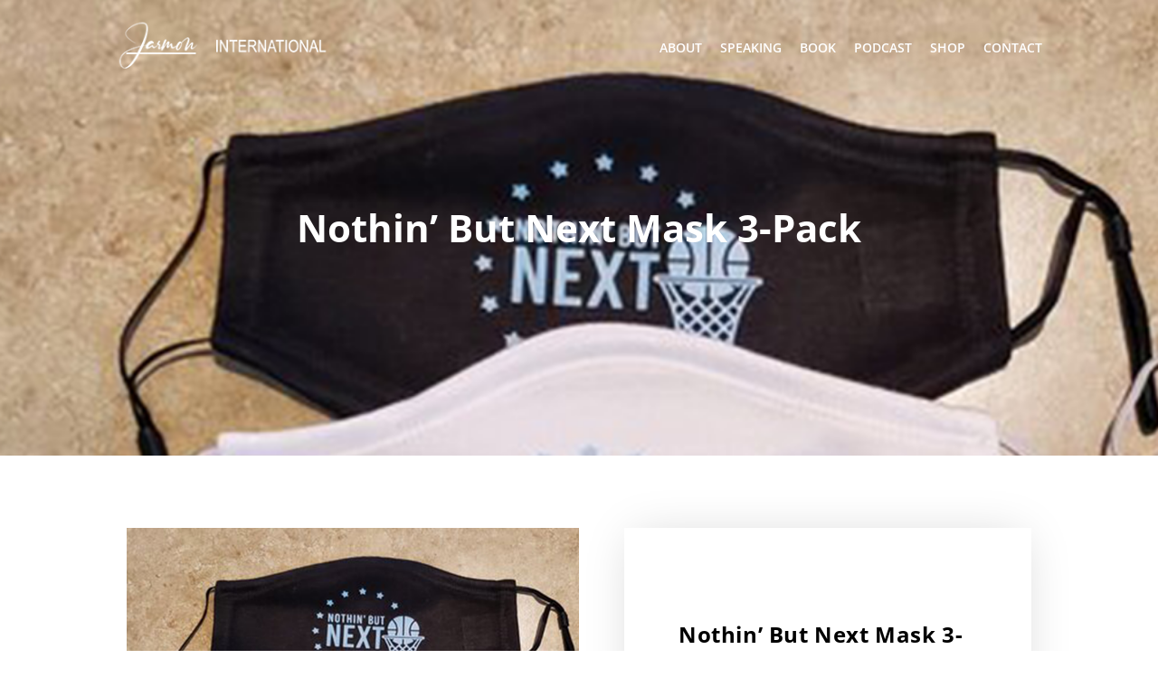

--- FILE ---
content_type: text/css
request_url: https://www.jarmonintl.com/wp-content/uploads/elementor/css/post-2187.css?ver=1766709997
body_size: 5
content:
.elementor-kit-2187{--e-global-color-primary:#000000;--e-global-color-secondary:#000000;--e-global-color-text:#606060;--e-global-color-accent:#EA003A;--e-global-color-3dbf8afd:#999999;--e-global-color-657a4f23:#FFFFFF;--e-global-color-664b8a2b:#009AED;--e-global-color-6b54e64:RGBA(0,154,237,0.5);--e-global-color-56e95cb4:#FAFAFA;--e-global-color-26191ae9:#000;--e-global-color-25edfc56:#555555;--e-global-color-2c83f5ed:#FBA92F;--e-global-color-4b4f9e04:RGBA(251, 169, 47, 0.62);--e-global-color-70cfb8a1:#F8A63C;}.elementor-kit-2187 e-page-transition{background-color:#FFBC7D;}.elementor-section.elementor-section-boxed > .elementor-container{max-width:1140px;}.e-con{--container-max-width:1140px;}.elementor-widget:not(:last-child){margin-block-end:20px;}.elementor-element{--widgets-spacing:20px 20px;--widgets-spacing-row:20px;--widgets-spacing-column:20px;}{}h1.entry-title{display:var(--page-title-display);}@media(max-width:1024px){.elementor-section.elementor-section-boxed > .elementor-container{max-width:1024px;}.e-con{--container-max-width:1024px;}}@media(max-width:767px){.elementor-section.elementor-section-boxed > .elementor-container{max-width:767px;}.e-con{--container-max-width:767px;}}

--- FILE ---
content_type: text/css
request_url: https://www.jarmonintl.com/wp-content/uploads/elementor/css/post-1964.css?ver=1766709997
body_size: 1191
content:
.elementor-1964 .elementor-element.elementor-element-2c65ce91 > .elementor-container > .elementor-column > .elementor-widget-wrap{align-content:center;align-items:center;}.elementor-1964 .elementor-element.elementor-element-2c65ce91 .elementor-repeater-item-b04b889.jet-parallax-section__layout .jet-parallax-section__image{background-size:auto;}.elementor-bc-flex-widget .elementor-1964 .elementor-element.elementor-element-2e72ae14.elementor-column .elementor-widget-wrap{align-items:center;}.elementor-1964 .elementor-element.elementor-element-2e72ae14.elementor-column.elementor-element[data-element_type="column"] > .elementor-widget-wrap.elementor-element-populated{align-content:center;align-items:center;}.elementor-1964 .elementor-element.elementor-element-2e72ae14.elementor-column > .elementor-widget-wrap{justify-content:flex-start;}.elementor-1964 .elementor-element.elementor-element-2e72ae14 > .elementor-widget-wrap > .elementor-widget:not(.elementor-widget__width-auto):not(.elementor-widget__width-initial):not(:last-child):not(.elementor-absolute){margin-bottom:0px;}.elementor-1964 .elementor-element.elementor-element-2e72ae14 > .elementor-element-populated{margin:0px 0px 0px 0px;--e-column-margin-right:0px;--e-column-margin-left:0px;padding:0px 20px 0px 0px;}.elementor-widget-theme-site-logo .widget-image-caption{color:var( --e-global-color-text );}.elementor-1964 .elementor-element.elementor-element-56d9ffe8{text-align:left;}.elementor-bc-flex-widget .elementor-1964 .elementor-element.elementor-element-74ce7675.elementor-column .elementor-widget-wrap{align-items:center;}.elementor-1964 .elementor-element.elementor-element-74ce7675.elementor-column.elementor-element[data-element_type="column"] > .elementor-widget-wrap.elementor-element-populated{align-content:center;align-items:center;}.elementor-1964 .elementor-element.elementor-element-74ce7675.elementor-column > .elementor-widget-wrap{justify-content:flex-end;}.elementor-1964 .elementor-element.elementor-element-74ce7675 > .elementor-widget-wrap > .elementor-widget:not(.elementor-widget__width-auto):not(.elementor-widget__width-initial):not(:last-child):not(.elementor-absolute){margin-bottom:0px;}.elementor-1964 .elementor-element.elementor-element-74ce7675 > .elementor-element-populated{margin:0px 0px 0px 0px;--e-column-margin-right:0px;--e-column-margin-left:0px;padding:0px 0px 0px 20px;}.elementor-widget-nav-menu .elementor-nav-menu--main .elementor-item{color:var( --e-global-color-text );fill:var( --e-global-color-text );}.elementor-widget-nav-menu .elementor-nav-menu--main .elementor-item:hover,
					.elementor-widget-nav-menu .elementor-nav-menu--main .elementor-item.elementor-item-active,
					.elementor-widget-nav-menu .elementor-nav-menu--main .elementor-item.highlighted,
					.elementor-widget-nav-menu .elementor-nav-menu--main .elementor-item:focus{color:var( --e-global-color-accent );fill:var( --e-global-color-accent );}.elementor-widget-nav-menu .elementor-nav-menu--main:not(.e--pointer-framed) .elementor-item:before,
					.elementor-widget-nav-menu .elementor-nav-menu--main:not(.e--pointer-framed) .elementor-item:after{background-color:var( --e-global-color-accent );}.elementor-widget-nav-menu .e--pointer-framed .elementor-item:before,
					.elementor-widget-nav-menu .e--pointer-framed .elementor-item:after{border-color:var( --e-global-color-accent );}.elementor-widget-nav-menu{--e-nav-menu-divider-color:var( --e-global-color-text );}.elementor-1964 .elementor-element.elementor-element-1cdcbf10 > .elementor-widget-container{margin:0px 0px 0px 0px;padding:0px 0px 0px 0px;}.elementor-1964 .elementor-element.elementor-element-1cdcbf10 .elementor-menu-toggle{margin-left:auto;}.elementor-1964 .elementor-element.elementor-element-1cdcbf10 .elementor-nav-menu .elementor-item{font-size:1.4rem;font-weight:600;text-transform:uppercase;font-style:normal;text-decoration:none;}.elementor-1964 .elementor-element.elementor-element-1cdcbf10 .elementor-nav-menu--main .elementor-item{color:#FFFFFF;fill:#FFFFFF;padding-left:0px;padding-right:0px;padding-top:0px;padding-bottom:0px;}.elementor-1964 .elementor-element.elementor-element-1cdcbf10 .elementor-nav-menu--main .elementor-item:hover,
					.elementor-1964 .elementor-element.elementor-element-1cdcbf10 .elementor-nav-menu--main .elementor-item.elementor-item-active,
					.elementor-1964 .elementor-element.elementor-element-1cdcbf10 .elementor-nav-menu--main .elementor-item.highlighted,
					.elementor-1964 .elementor-element.elementor-element-1cdcbf10 .elementor-nav-menu--main .elementor-item:focus{color:#E9E9E9;fill:#E9E9E9;}.elementor-1964 .elementor-element.elementor-element-1cdcbf10 .elementor-nav-menu--main .elementor-item.elementor-item-active{color:#E9E9E9;}.elementor-1964 .elementor-element.elementor-element-1cdcbf10{--e-nav-menu-horizontal-menu-item-margin:calc( 20px / 2 );--nav-menu-icon-size:30px;}.elementor-1964 .elementor-element.elementor-element-1cdcbf10 .elementor-nav-menu--main:not(.elementor-nav-menu--layout-horizontal) .elementor-nav-menu > li:not(:last-child){margin-bottom:20px;}.elementor-1964 .elementor-element.elementor-element-1cdcbf10 .elementor-nav-menu--dropdown a, .elementor-1964 .elementor-element.elementor-element-1cdcbf10 .elementor-menu-toggle{color:#000000;fill:#000000;}.elementor-1964 .elementor-element.elementor-element-1cdcbf10 .elementor-nav-menu--dropdown{background-color:#ffffff;border-radius:0px 0px 0px 0px;}.elementor-1964 .elementor-element.elementor-element-1cdcbf10 .elementor-nav-menu--dropdown a:hover,
					.elementor-1964 .elementor-element.elementor-element-1cdcbf10 .elementor-nav-menu--dropdown a:focus,
					.elementor-1964 .elementor-element.elementor-element-1cdcbf10 .elementor-nav-menu--dropdown a.elementor-item-active,
					.elementor-1964 .elementor-element.elementor-element-1cdcbf10 .elementor-nav-menu--dropdown a.highlighted,
					.elementor-1964 .elementor-element.elementor-element-1cdcbf10 .elementor-menu-toggle:hover,
					.elementor-1964 .elementor-element.elementor-element-1cdcbf10 .elementor-menu-toggle:focus{color:#999999;}.elementor-1964 .elementor-element.elementor-element-1cdcbf10 .elementor-nav-menu--dropdown a:hover,
					.elementor-1964 .elementor-element.elementor-element-1cdcbf10 .elementor-nav-menu--dropdown a:focus,
					.elementor-1964 .elementor-element.elementor-element-1cdcbf10 .elementor-nav-menu--dropdown a.elementor-item-active,
					.elementor-1964 .elementor-element.elementor-element-1cdcbf10 .elementor-nav-menu--dropdown a.highlighted{background-color:#ffffff;}.elementor-1964 .elementor-element.elementor-element-1cdcbf10 .elementor-nav-menu--dropdown a.elementor-item-active{color:#999999;background-color:#ffffff;}.elementor-1964 .elementor-element.elementor-element-1cdcbf10 .elementor-nav-menu--dropdown .elementor-item, .elementor-1964 .elementor-element.elementor-element-1cdcbf10 .elementor-nav-menu--dropdown  .elementor-sub-item{font-size:1.4rem;font-weight:600;}.elementor-1964 .elementor-element.elementor-element-1cdcbf10 .elementor-nav-menu--dropdown li:first-child a{border-top-left-radius:0px;border-top-right-radius:0px;}.elementor-1964 .elementor-element.elementor-element-1cdcbf10 .elementor-nav-menu--dropdown li:last-child a{border-bottom-right-radius:0px;border-bottom-left-radius:0px;}.elementor-1964 .elementor-element.elementor-element-1cdcbf10 .elementor-nav-menu--dropdown a{padding-left:10px;padding-right:10px;padding-top:10px;padding-bottom:10px;}.elementor-1964 .elementor-element.elementor-element-1cdcbf10 .elementor-nav-menu--main > .elementor-nav-menu > li > .elementor-nav-menu--dropdown, .elementor-1964 .elementor-element.elementor-element-1cdcbf10 .elementor-nav-menu__container.elementor-nav-menu--dropdown{margin-top:23px !important;}.elementor-widget-jet-hamburger-panel .jet-hamburger-panel__toggle{background-color:var( --e-global-color-primary );}.elementor-widget-jet-hamburger-panel .jet-hamburger-panel__toggle:hover{background-color:var( --e-global-color-primary );}.elementor-1964 .elementor-element.elementor-element-34d0e476 .jet-hamburger-panel__inner{background-color:#000000;}.elementor-1964 .elementor-element.elementor-element-34d0e476 .jet-hamburger-panel__toggle{background-color:#000000;padding:10px 10px 10px 10px;border-radius:3px 3px 3px 3px;box-shadow:0px 0px 10px 0px rgba(0,0,0,0.5);}.elementor-1964 .elementor-element.elementor-element-34d0e476 .jet-hamburger-panel{justify-content:flex-end;}.elementor-1964 .elementor-element.elementor-element-34d0e476 .jet-hamburger-panel__instance{width:25%;}.elementor-1964 .elementor-element.elementor-element-34d0e476 .jet-hamburger-panel__close-button{color:#fafafa;font-size:26px;}.elementor-1964 .elementor-element.elementor-element-34d0e476 .jet-hamburger-panel__close-button:before{font-size:26px;}.elementor-1964 .elementor-element.elementor-element-34d0e476 .jet-hamburger-panel__icon{color:#ffffff;background-color:rgba(255,255,255,0);font-size:24px;}.elementor-1964 .elementor-element.elementor-element-34d0e476 .jet-hamburger-panel__icon:before{font-size:24px;}.elementor-1964 .elementor-element.elementor-element-34d0e476 .jet-hamburger-panel__toggle:hover .jet-hamburger-panel__icon{color:#ffffff;}.elementor-1964 .elementor-element.elementor-element-2c65ce91:not(.elementor-motion-effects-element-type-background), .elementor-1964 .elementor-element.elementor-element-2c65ce91 > .elementor-motion-effects-container > .elementor-motion-effects-layer{background-color:rgba(255, 255, 255, 0);}.elementor-1964 .elementor-element.elementor-element-2c65ce91 > .elementor-container{max-width:1200px;min-height:80px;}.elementor-1964 .elementor-element.elementor-element-2c65ce91{transition:background 0.3s, border 0.3s, border-radius 0.3s, box-shadow 0.3s;margin-top:0%;margin-bottom:0%;padding:1% 10% 1% 10%;z-index:1000;}.elementor-1964 .elementor-element.elementor-element-2c65ce91 > .elementor-background-overlay{transition:background 0.3s, border-radius 0.3s, opacity 0.3s;}.elementor-theme-builder-content-area{height:400px;}.elementor-location-header:before, .elementor-location-footer:before{content:"";display:table;clear:both;}@media(max-width:1024px){.elementor-1964 .elementor-element.elementor-element-56d9ffe8 img{width:100%;max-width:100%;}.elementor-1964 .elementor-element.elementor-element-1cdcbf10 .elementor-nav-menu--main > .elementor-nav-menu > li > .elementor-nav-menu--dropdown, .elementor-1964 .elementor-element.elementor-element-1cdcbf10 .elementor-nav-menu__container.elementor-nav-menu--dropdown{margin-top:40px !important;}.elementor-1964 .elementor-element.elementor-element-34d0e476 > .elementor-widget-container{margin:0px 0px 0px 0px;padding:0px 0px 0px 0px;}.elementor-1964 .elementor-element.elementor-element-34d0e476 .jet-hamburger-panel__instance{width:60%;}.elementor-1964 .elementor-element.elementor-element-34d0e476 .jet-hamburger-panel__close-button:before{font-size:24px;}.elementor-1964 .elementor-element.elementor-element-34d0e476 .jet-hamburger-panel__close-button{font-size:24px;}.elementor-1964 .elementor-element.elementor-element-34d0e476 .jet-hamburger-panel__toggle{padding:10px 10px 10px 10px;}.elementor-1964 .elementor-element.elementor-element-34d0e476 .jet-hamburger-panel__icon:before{font-size:24px;}.elementor-1964 .elementor-element.elementor-element-34d0e476 .jet-hamburger-panel__icon{font-size:24px;}.elementor-1964 .elementor-element.elementor-element-2c65ce91{margin-top:0px;margin-bottom:0px;padding:2% 10% 2% 10%;}}@media(min-width:768px){.elementor-1964 .elementor-element.elementor-element-2e72ae14{width:25%;}.elementor-1964 .elementor-element.elementor-element-74ce7675{width:74.997%;}}@media(max-width:1024px) and (min-width:768px){.elementor-1964 .elementor-element.elementor-element-2e72ae14{width:30%;}.elementor-1964 .elementor-element.elementor-element-74ce7675{width:70%;}}@media(max-width:767px){.elementor-1964 .elementor-element.elementor-element-2e72ae14{width:40%;}.elementor-1964 .elementor-element.elementor-element-2e72ae14 > .elementor-element-populated{margin:0px 0px 0px 0px;--e-column-margin-right:0px;--e-column-margin-left:0px;padding:0px 20px 0px 0px;}.elementor-1964 .elementor-element.elementor-element-56d9ffe8{text-align:left;}.elementor-1964 .elementor-element.elementor-element-56d9ffe8 img{width:100%;max-width:100%;}.elementor-1964 .elementor-element.elementor-element-74ce7675{width:60%;}.elementor-1964 .elementor-element.elementor-element-74ce7675 > .elementor-element-populated{margin:0px 0px 0px 0px;--e-column-margin-right:0px;--e-column-margin-left:0px;padding:0px 0px 0px 0px;}.elementor-1964 .elementor-element.elementor-element-34d0e476 .jet-hamburger-panel{justify-content:flex-end;}.elementor-1964 .elementor-element.elementor-element-34d0e476 .jet-hamburger-panel__instance{width:70%;}.elementor-1964 .elementor-element.elementor-element-34d0e476 .jet-hamburger-panel__close-button:before{font-size:22px;}.elementor-1964 .elementor-element.elementor-element-34d0e476 .jet-hamburger-panel__close-button{font-size:22px;width:40px;height:40px;}.elementor-1964 .elementor-element.elementor-element-34d0e476 .jet-hamburger-panel__toggle{padding:10px 10px 10px 10px;}.elementor-1964 .elementor-element.elementor-element-34d0e476 .jet-hamburger-panel__icon:before{font-size:24px;}.elementor-1964 .elementor-element.elementor-element-34d0e476 .jet-hamburger-panel__icon{font-size:24px;}.elementor-1964 .elementor-element.elementor-element-2c65ce91{margin-top:0px;margin-bottom:0px;padding:7% 7% 7% 7%;}}/* Start custom CSS for section, class: .elementor-element-2c65ce91 */.elementor-1964 .elementor-element.elementor-element-2c65ce91 {
    position: absolute;
    width: 100%;
    top: 0;
    z-index: 200;
}/* End custom CSS */

--- FILE ---
content_type: text/css
request_url: https://www.jarmonintl.com/wp-content/uploads/elementor/css/post-1484.css?ver=1766709997
body_size: 2345
content:
.elementor-1484 .elementor-element.elementor-element-5ca67054 .elementor-repeater-item-55025f7.jet-parallax-section__layout .jet-parallax-section__image{background-size:auto;}.elementor-bc-flex-widget .elementor-1484 .elementor-element.elementor-element-93b7245.elementor-column .elementor-widget-wrap{align-items:flex-start;}.elementor-1484 .elementor-element.elementor-element-93b7245.elementor-column.elementor-element[data-element_type="column"] > .elementor-widget-wrap.elementor-element-populated{align-content:flex-start;align-items:flex-start;}.elementor-1484 .elementor-element.elementor-element-93b7245.elementor-column > .elementor-widget-wrap{justify-content:flex-start;}.elementor-1484 .elementor-element.elementor-element-93b7245 > .elementor-element-populated{margin:0px 0px 0px 0px;--e-column-margin-right:0px;--e-column-margin-left:0px;padding:0px 0px 0px 0px;}.elementor-widget-divider{--divider-color:var( --e-global-color-secondary );}.elementor-widget-divider .elementor-divider__text{color:var( --e-global-color-secondary );}.elementor-widget-divider.elementor-view-stacked .elementor-icon{background-color:var( --e-global-color-secondary );}.elementor-widget-divider.elementor-view-framed .elementor-icon, .elementor-widget-divider.elementor-view-default .elementor-icon{color:var( --e-global-color-secondary );border-color:var( --e-global-color-secondary );}.elementor-widget-divider.elementor-view-framed .elementor-icon, .elementor-widget-divider.elementor-view-default .elementor-icon svg{fill:var( --e-global-color-secondary );}.elementor-1484 .elementor-element.elementor-element-7993a8d2{--divider-border-style:solid;--divider-color:rgba(153,153,153,0.31);--divider-border-width:1px;}.elementor-1484 .elementor-element.elementor-element-7993a8d2 > .elementor-widget-container{margin:0px 0px 0px 0px;padding:0% 0% 0% 0%;}.elementor-1484 .elementor-element.elementor-element-7993a8d2 .elementor-divider-separator{width:100%;margin:0 auto;margin-center:0;}.elementor-1484 .elementor-element.elementor-element-7993a8d2 .elementor-divider{text-align:center;padding-block-start:15px;padding-block-end:15px;}.elementor-1484 .elementor-element.elementor-element-3467a05f{--spacer-size:60px;}.elementor-1484 .elementor-element.elementor-element-3467a05f > .elementor-widget-container{background-color:rgba(255,255,255,0);margin:0px 0px 0px 0px;padding:0px 0px 0px 0px;}.elementor-1484 .elementor-element.elementor-element-d6c0165 .elementor-repeater-item-ab55d4f.jet-parallax-section__layout .jet-parallax-section__image{background-size:auto;}.elementor-1484 .elementor-element.elementor-element-8dc71e2.elementor-column > .elementor-widget-wrap{justify-content:flex-start;}.elementor-1484 .elementor-element.elementor-element-8dc71e2 > .elementor-widget-wrap > .elementor-widget:not(.elementor-widget__width-auto):not(.elementor-widget__width-initial):not(:last-child):not(.elementor-absolute){margin-bottom:0px;}.elementor-1484 .elementor-element.elementor-element-8dc71e2 > .elementor-element-populated{margin:0px 0px 0px 0px;--e-column-margin-right:0px;--e-column-margin-left:0px;padding:0px 30px 0px 0px;}.elementor-widget-heading .elementor-heading-title{color:var( --e-global-color-primary );}.elementor-1484 .elementor-element.elementor-element-8f48c8b > .elementor-widget-container{margin:0px 0px 0px 0px;padding:0px 0px 0px 0px;}.elementor-1484 .elementor-element.elementor-element-8f48c8b .elementor-heading-title{color:#000000;}.elementor-1484 .elementor-element.elementor-element-0c2755d{--spacer-size:10px;}.elementor-1484 .elementor-element.elementor-element-0c2755d > .elementor-widget-container{background-color:rgba(255,255,255,0);margin:0px 0px 0px 0px;padding:0px 0px 0px 0px;}.elementor-widget-icon-list .elementor-icon-list-item:not(:last-child):after{border-color:var( --e-global-color-text );}.elementor-widget-icon-list .elementor-icon-list-icon i{color:var( --e-global-color-primary );}.elementor-widget-icon-list .elementor-icon-list-icon svg{fill:var( --e-global-color-primary );}.elementor-widget-icon-list .elementor-icon-list-text{color:var( --e-global-color-secondary );}.elementor-1484 .elementor-element.elementor-element-1967d24 > .elementor-widget-container{margin:0px 0px 0px 0px;padding:0px 0px 0px 0px;}.elementor-1484 .elementor-element.elementor-element-1967d24 .elementor-icon-list-items:not(.elementor-inline-items) .elementor-icon-list-item:not(:last-child){padding-block-end:calc(5px/2);}.elementor-1484 .elementor-element.elementor-element-1967d24 .elementor-icon-list-items:not(.elementor-inline-items) .elementor-icon-list-item:not(:first-child){margin-block-start:calc(5px/2);}.elementor-1484 .elementor-element.elementor-element-1967d24 .elementor-icon-list-items.elementor-inline-items .elementor-icon-list-item{margin-inline:calc(5px/2);}.elementor-1484 .elementor-element.elementor-element-1967d24 .elementor-icon-list-items.elementor-inline-items{margin-inline:calc(-5px/2);}.elementor-1484 .elementor-element.elementor-element-1967d24 .elementor-icon-list-items.elementor-inline-items .elementor-icon-list-item:after{inset-inline-end:calc(-5px/2);}.elementor-1484 .elementor-element.elementor-element-1967d24 .elementor-icon-list-icon i{color:#606060;transition:color 0.3s;}.elementor-1484 .elementor-element.elementor-element-1967d24 .elementor-icon-list-icon svg{fill:#606060;transition:fill 0.3s;}.elementor-1484 .elementor-element.elementor-element-1967d24 .elementor-icon-list-item:hover .elementor-icon-list-icon i{color:rgba(96,96,96,0.64);}.elementor-1484 .elementor-element.elementor-element-1967d24 .elementor-icon-list-item:hover .elementor-icon-list-icon svg{fill:rgba(96,96,96,0.64);}.elementor-1484 .elementor-element.elementor-element-1967d24{--e-icon-list-icon-size:0px;--icon-vertical-offset:0px;}.elementor-1484 .elementor-element.elementor-element-1967d24 .elementor-icon-list-icon{padding-inline-end:0px;}.elementor-1484 .elementor-element.elementor-element-1967d24 .elementor-icon-list-text{color:#606060;transition:color 0.3s;}.elementor-1484 .elementor-element.elementor-element-1967d24 .elementor-icon-list-item:hover .elementor-icon-list-text{color:rgba(96,96,96,0.69);}.elementor-1484 .elementor-element.elementor-element-1ef0b34.elementor-column > .elementor-widget-wrap{justify-content:flex-start;}.elementor-1484 .elementor-element.elementor-element-1ef0b34 > .elementor-widget-wrap > .elementor-widget:not(.elementor-widget__width-auto):not(.elementor-widget__width-initial):not(:last-child):not(.elementor-absolute){margin-bottom:0px;}.elementor-1484 .elementor-element.elementor-element-1ef0b34 > .elementor-element-populated{margin:0px 0px 0px 0px;--e-column-margin-right:0px;--e-column-margin-left:0px;padding:0px 30px 0px 0px;}.elementor-1484 .elementor-element.elementor-element-1ce93d8 > .elementor-widget-container{margin:0px 0px 0px 0px;padding:0px 0px 0px 0px;}.elementor-1484 .elementor-element.elementor-element-1ce93d8 .elementor-heading-title{color:#000000;}.elementor-1484 .elementor-element.elementor-element-a0b285e{--spacer-size:10px;}.elementor-1484 .elementor-element.elementor-element-a0b285e > .elementor-widget-container{background-color:rgba(255,255,255,0);margin:0px 0px 0px 0px;padding:0px 0px 0px 0px;}.elementor-1484 .elementor-element.elementor-element-fd9f90e > .elementor-widget-container{margin:0px 0px 0px 0px;padding:0px 0px 0px 0px;}.elementor-1484 .elementor-element.elementor-element-fd9f90e .elementor-icon-list-items:not(.elementor-inline-items) .elementor-icon-list-item:not(:last-child){padding-block-end:calc(5px/2);}.elementor-1484 .elementor-element.elementor-element-fd9f90e .elementor-icon-list-items:not(.elementor-inline-items) .elementor-icon-list-item:not(:first-child){margin-block-start:calc(5px/2);}.elementor-1484 .elementor-element.elementor-element-fd9f90e .elementor-icon-list-items.elementor-inline-items .elementor-icon-list-item{margin-inline:calc(5px/2);}.elementor-1484 .elementor-element.elementor-element-fd9f90e .elementor-icon-list-items.elementor-inline-items{margin-inline:calc(-5px/2);}.elementor-1484 .elementor-element.elementor-element-fd9f90e .elementor-icon-list-items.elementor-inline-items .elementor-icon-list-item:after{inset-inline-end:calc(-5px/2);}.elementor-1484 .elementor-element.elementor-element-fd9f90e .elementor-icon-list-icon i{color:#606060;transition:color 0.3s;}.elementor-1484 .elementor-element.elementor-element-fd9f90e .elementor-icon-list-icon svg{fill:#606060;transition:fill 0.3s;}.elementor-1484 .elementor-element.elementor-element-fd9f90e .elementor-icon-list-item:hover .elementor-icon-list-icon i{color:rgba(96,96,96,0.64);}.elementor-1484 .elementor-element.elementor-element-fd9f90e .elementor-icon-list-item:hover .elementor-icon-list-icon svg{fill:rgba(96,96,96,0.64);}.elementor-1484 .elementor-element.elementor-element-fd9f90e{--e-icon-list-icon-size:14px;--icon-vertical-offset:0px;}.elementor-1484 .elementor-element.elementor-element-fd9f90e .elementor-icon-list-icon{padding-inline-end:0px;}.elementor-1484 .elementor-element.elementor-element-fd9f90e .elementor-icon-list-text{color:#606060;transition:color 0.3s;}.elementor-1484 .elementor-element.elementor-element-fd9f90e .elementor-icon-list-item:hover .elementor-icon-list-text{color:rgba(96,96,96,0.69);}.elementor-1484 .elementor-element.elementor-element-4ce6fd1.elementor-column > .elementor-widget-wrap{justify-content:flex-start;}.elementor-1484 .elementor-element.elementor-element-4ce6fd1 > .elementor-widget-wrap > .elementor-widget:not(.elementor-widget__width-auto):not(.elementor-widget__width-initial):not(:last-child):not(.elementor-absolute){margin-bottom:0px;}.elementor-1484 .elementor-element.elementor-element-4ce6fd1 > .elementor-element-populated{margin:0px 0px 0px 0px;--e-column-margin-right:0px;--e-column-margin-left:0px;padding:0px 30px 0px 0px;}.elementor-1484 .elementor-element.elementor-element-e32acc7 > .elementor-widget-container{margin:0px 0px 0px 0px;padding:0px 0px 0px 0px;}.elementor-1484 .elementor-element.elementor-element-e32acc7 .elementor-heading-title{color:#000000;}.elementor-1484 .elementor-element.elementor-element-452495f{--spacer-size:10px;}.elementor-1484 .elementor-element.elementor-element-452495f > .elementor-widget-container{background-color:rgba(255,255,255,0);margin:0px 0px 0px 0px;padding:0px 0px 0px 0px;}.elementor-1484 .elementor-element.elementor-element-a5aec91 > .elementor-widget-container{margin:0px 0px 0px 0px;padding:0px 0px 0px 0px;}.elementor-1484 .elementor-element.elementor-element-a5aec91 .elementor-icon-list-items:not(.elementor-inline-items) .elementor-icon-list-item:not(:last-child){padding-block-end:calc(5px/2);}.elementor-1484 .elementor-element.elementor-element-a5aec91 .elementor-icon-list-items:not(.elementor-inline-items) .elementor-icon-list-item:not(:first-child){margin-block-start:calc(5px/2);}.elementor-1484 .elementor-element.elementor-element-a5aec91 .elementor-icon-list-items.elementor-inline-items .elementor-icon-list-item{margin-inline:calc(5px/2);}.elementor-1484 .elementor-element.elementor-element-a5aec91 .elementor-icon-list-items.elementor-inline-items{margin-inline:calc(-5px/2);}.elementor-1484 .elementor-element.elementor-element-a5aec91 .elementor-icon-list-items.elementor-inline-items .elementor-icon-list-item:after{inset-inline-end:calc(-5px/2);}.elementor-1484 .elementor-element.elementor-element-a5aec91 .elementor-icon-list-icon i{color:#606060;transition:color 0.3s;}.elementor-1484 .elementor-element.elementor-element-a5aec91 .elementor-icon-list-icon svg{fill:#606060;transition:fill 0.3s;}.elementor-1484 .elementor-element.elementor-element-a5aec91 .elementor-icon-list-item:hover .elementor-icon-list-icon i{color:rgba(96,96,96,0.64);}.elementor-1484 .elementor-element.elementor-element-a5aec91 .elementor-icon-list-item:hover .elementor-icon-list-icon svg{fill:rgba(96,96,96,0.64);}.elementor-1484 .elementor-element.elementor-element-a5aec91{--e-icon-list-icon-size:14px;--icon-vertical-offset:0px;}.elementor-1484 .elementor-element.elementor-element-a5aec91 .elementor-icon-list-icon{padding-inline-end:0px;}.elementor-1484 .elementor-element.elementor-element-a5aec91 .elementor-icon-list-text{color:#606060;transition:color 0.3s;}.elementor-1484 .elementor-element.elementor-element-a5aec91 .elementor-icon-list-item:hover .elementor-icon-list-text{color:rgba(96,96,96,0.69);}.elementor-1484 .elementor-element.elementor-element-5780e25.elementor-column > .elementor-widget-wrap{justify-content:flex-start;}.elementor-1484 .elementor-element.elementor-element-5780e25 > .elementor-widget-wrap > .elementor-widget:not(.elementor-widget__width-auto):not(.elementor-widget__width-initial):not(:last-child):not(.elementor-absolute){margin-bottom:0px;}.elementor-1484 .elementor-element.elementor-element-5780e25 > .elementor-element-populated{margin:0px 0px 0px 0px;--e-column-margin-right:0px;--e-column-margin-left:0px;padding:0px 0px 0px 0px;}.elementor-1484 .elementor-element.elementor-element-587c942 > .elementor-widget-container{margin:0px 0px 0px 0px;padding:0px 0px 0px 0px;}.elementor-1484 .elementor-element.elementor-element-587c942 .elementor-heading-title{color:#000000;}.elementor-1484 .elementor-element.elementor-element-5583056{--spacer-size:10px;}.elementor-1484 .elementor-element.elementor-element-5583056 > .elementor-widget-container{background-color:rgba(255,255,255,0);margin:0px 0px 0px 0px;padding:0px 0px 0px 0px;}.elementor-widget-text-editor{color:var( --e-global-color-text );}.elementor-widget-text-editor.elementor-drop-cap-view-stacked .elementor-drop-cap{background-color:var( --e-global-color-primary );}.elementor-widget-text-editor.elementor-drop-cap-view-framed .elementor-drop-cap, .elementor-widget-text-editor.elementor-drop-cap-view-default .elementor-drop-cap{color:var( --e-global-color-primary );border-color:var( --e-global-color-primary );}.elementor-1484 .elementor-element.elementor-element-46d5646{color:#606060;}.elementor-1484 .elementor-element.elementor-element-d6c0165:not(.elementor-motion-effects-element-type-background), .elementor-1484 .elementor-element.elementor-element-d6c0165 > .elementor-motion-effects-container > .elementor-motion-effects-layer{background-color:rgba(25,25,25,0);}.elementor-1484 .elementor-element.elementor-element-d6c0165{transition:background 0.3s, border 0.3s, border-radius 0.3s, box-shadow 0.3s;margin-top:0px;margin-bottom:0px;padding:0% 0% 0% 0%;}.elementor-1484 .elementor-element.elementor-element-d6c0165 > .elementor-background-overlay{transition:background 0.3s, border-radius 0.3s, opacity 0.3s;}.elementor-1484 .elementor-element.elementor-element-5c143fcc{--spacer-size:50px;}.elementor-1484 .elementor-element.elementor-element-5c143fcc > .elementor-widget-container{margin:0px 0px 0px 0px;padding:0px 0px 0px 0px;}.elementor-1484 .elementor-element.elementor-element-ae0e0c5{--divider-border-style:solid;--divider-color:rgba(153,153,153,0.31);--divider-border-width:1px;}.elementor-1484 .elementor-element.elementor-element-ae0e0c5 > .elementor-widget-container{margin:0px 0px 0px 0px;padding:0% 0% 0% 0%;}.elementor-1484 .elementor-element.elementor-element-ae0e0c5 .elementor-divider-separator{width:100%;margin:0 auto;margin-center:0;}.elementor-1484 .elementor-element.elementor-element-ae0e0c5 .elementor-divider{text-align:center;padding-block-start:15px;padding-block-end:15px;}.elementor-1484 .elementor-element.elementor-element-cf85c8f .elementor-repeater-item-a7628b0.jet-parallax-section__layout .jet-parallax-section__image{background-size:auto;}.elementor-1484 .elementor-element.elementor-element-910f985 > .elementor-element-populated{margin:0px 0px 0px 0px;--e-column-margin-right:0px;--e-column-margin-left:0px;padding:0% 0% 0% 0%;}.elementor-1484 .elementor-element.elementor-element-3ee34b1{--divider-border-style:solid;--divider-color:rgba(153,153,153,0.31);--divider-border-width:1px;}.elementor-1484 .elementor-element.elementor-element-3ee34b1 > .elementor-widget-container{margin:0px 0px 0px 0px;padding:0% 0% 0% 0%;}.elementor-1484 .elementor-element.elementor-element-3ee34b1 .elementor-divider-separator{width:100%;margin:0 auto;margin-center:0;}.elementor-1484 .elementor-element.elementor-element-3ee34b1 .elementor-divider{text-align:center;padding-block-start:15px;padding-block-end:15px;}.elementor-widget-toggle .elementor-toggle-title, .elementor-widget-toggle .elementor-toggle-icon{color:var( --e-global-color-primary );}.elementor-widget-toggle .elementor-toggle-icon svg{fill:var( --e-global-color-primary );}.elementor-widget-toggle .elementor-tab-title.elementor-active a, .elementor-widget-toggle .elementor-tab-title.elementor-active .elementor-toggle-icon{color:var( --e-global-color-accent );}.elementor-widget-toggle .elementor-tab-content{color:var( --e-global-color-text );}.elementor-1484 .elementor-element.elementor-element-02d10bb .elementor-tab-title{border-width:0px;border-color:rgba(255,255,255,0);padding:0px 0px 10px 0px;}.elementor-1484 .elementor-element.elementor-element-02d10bb .elementor-tab-content{border-width:0px;border-block-end-color:rgba(255,255,255,0);line-height:2em;padding:10px 0px 0px 0px;}.elementor-1484 .elementor-element.elementor-element-02d10bb .elementor-toggle-title, .elementor-1484 .elementor-element.elementor-element-02d10bb .elementor-toggle-icon{color:#000000;}.elementor-1484 .elementor-element.elementor-element-02d10bb .elementor-toggle-icon svg{fill:#000000;}.elementor-1484 .elementor-element.elementor-element-02d10bb .elementor-tab-title.elementor-active a, .elementor-1484 .elementor-element.elementor-element-02d10bb .elementor-tab-title.elementor-active .elementor-toggle-icon{color:rgba(0,0,0,0.87);}.elementor-1484 .elementor-element.elementor-element-2e90c3f{--divider-border-style:solid;--divider-color:rgba(153,153,153,0.31);--divider-border-width:1px;}.elementor-1484 .elementor-element.elementor-element-2e90c3f > .elementor-widget-container{margin:0px 0px 0px 0px;padding:0% 0% 0% 0%;}.elementor-1484 .elementor-element.elementor-element-2e90c3f .elementor-divider-separator{width:100%;margin:0 auto;margin-center:0;}.elementor-1484 .elementor-element.elementor-element-2e90c3f .elementor-divider{text-align:center;padding-block-start:15px;padding-block-end:15px;}.elementor-1484 .elementor-element.elementor-element-0a1149c > .elementor-element-populated{margin:0px 0px 0px 0px;--e-column-margin-right:0px;--e-column-margin-left:0px;padding:0% 0% 0% 0%;}.elementor-1484 .elementor-element.elementor-element-da8d201 .elementor-tab-title{border-width:0px;border-color:rgba(255,255,255,0);padding:0px 0px 10px 0px;}.elementor-1484 .elementor-element.elementor-element-da8d201 .elementor-tab-content{border-width:0px;border-block-end-color:rgba(255,255,255,0);line-height:2em;padding:10px 0px 0px 0px;}.elementor-1484 .elementor-element.elementor-element-da8d201 .elementor-toggle-title, .elementor-1484 .elementor-element.elementor-element-da8d201 .elementor-toggle-icon{color:#000000;}.elementor-1484 .elementor-element.elementor-element-da8d201 .elementor-toggle-icon svg{fill:#000000;}.elementor-1484 .elementor-element.elementor-element-da8d201 .elementor-tab-title.elementor-active a, .elementor-1484 .elementor-element.elementor-element-da8d201 .elementor-tab-title.elementor-active .elementor-toggle-icon{color:#000000;}.elementor-1484 .elementor-element.elementor-element-e1c741f{--divider-border-style:solid;--divider-color:rgba(153,153,153,0.31);--divider-border-width:1px;}.elementor-1484 .elementor-element.elementor-element-e1c741f > .elementor-widget-container{margin:0px 0px 0px 0px;padding:0% 0% 0% 0%;}.elementor-1484 .elementor-element.elementor-element-e1c741f .elementor-divider-separator{width:100%;margin:0 auto;margin-center:0;}.elementor-1484 .elementor-element.elementor-element-e1c741f .elementor-divider{text-align:center;padding-block-start:15px;padding-block-end:15px;}.elementor-1484 .elementor-element.elementor-element-330b619 > .elementor-element-populated{margin:0px 0px 0px 0px;--e-column-margin-right:0px;--e-column-margin-left:0px;padding:0% 0% 0% 0%;}.elementor-1484 .elementor-element.elementor-element-48bcd9e .elementor-tab-title{border-width:0px;border-color:rgba(255,255,255,0);padding:0px 0px 10px 0px;}.elementor-1484 .elementor-element.elementor-element-48bcd9e .elementor-tab-content{border-width:0px;border-block-end-color:rgba(255,255,255,0);line-height:2em;padding:10px 0px 0px 0px;}.elementor-1484 .elementor-element.elementor-element-48bcd9e .elementor-toggle-title, .elementor-1484 .elementor-element.elementor-element-48bcd9e .elementor-toggle-icon{color:#000000;}.elementor-1484 .elementor-element.elementor-element-48bcd9e .elementor-toggle-icon svg{fill:#000000;}.elementor-1484 .elementor-element.elementor-element-48bcd9e .elementor-tab-title.elementor-active a, .elementor-1484 .elementor-element.elementor-element-48bcd9e .elementor-tab-title.elementor-active .elementor-toggle-icon{color:#000000;}.elementor-1484 .elementor-element.elementor-element-44e5a9c{--divider-border-style:solid;--divider-color:rgba(153,153,153,0.31);--divider-border-width:1px;}.elementor-1484 .elementor-element.elementor-element-44e5a9c > .elementor-widget-container{margin:0px 0px 0px 0px;padding:0% 0% 0% 0%;}.elementor-1484 .elementor-element.elementor-element-44e5a9c .elementor-divider-separator{width:100%;margin:0 auto;margin-center:0;}.elementor-1484 .elementor-element.elementor-element-44e5a9c .elementor-divider{text-align:center;padding-block-start:15px;padding-block-end:15px;}.elementor-1484 .elementor-element.elementor-element-0596038 > .elementor-element-populated{margin:0px 0px 0px 0px;--e-column-margin-right:0px;--e-column-margin-left:0px;padding:0% 0% 0% 0%;}.elementor-1484 .elementor-element.elementor-element-e28a7ec .elementor-tab-title{border-width:0px;border-color:rgba(255,255,255,0);padding:0px 0px 10px 0px;}.elementor-1484 .elementor-element.elementor-element-e28a7ec .elementor-tab-content{border-width:0px;border-block-end-color:rgba(255,255,255,0);line-height:2em;padding:10px 0px 0px 0px;}.elementor-1484 .elementor-element.elementor-element-e28a7ec .elementor-toggle-title, .elementor-1484 .elementor-element.elementor-element-e28a7ec .elementor-toggle-icon{color:#000000;}.elementor-1484 .elementor-element.elementor-element-e28a7ec .elementor-toggle-icon svg{fill:#000000;}.elementor-1484 .elementor-element.elementor-element-e28a7ec .elementor-tab-title.elementor-active a, .elementor-1484 .elementor-element.elementor-element-e28a7ec .elementor-tab-title.elementor-active .elementor-toggle-icon{color:#000000;}.elementor-1484 .elementor-element.elementor-element-19ac22d{--divider-border-style:solid;--divider-color:rgba(153,153,153,0.31);--divider-border-width:1px;}.elementor-1484 .elementor-element.elementor-element-19ac22d > .elementor-widget-container{margin:0px 0px 0px 0px;padding:0% 0% 0% 0%;}.elementor-1484 .elementor-element.elementor-element-19ac22d .elementor-divider-separator{width:100%;margin:0 auto;margin-center:0;}.elementor-1484 .elementor-element.elementor-element-19ac22d .elementor-divider{text-align:center;padding-block-start:15px;padding-block-end:15px;}.elementor-1484 .elementor-element.elementor-element-cf85c8f:not(.elementor-motion-effects-element-type-background), .elementor-1484 .elementor-element.elementor-element-cf85c8f > .elementor-motion-effects-container > .elementor-motion-effects-layer{background-color:rgba(25,25,25,0);}.elementor-1484 .elementor-element.elementor-element-cf85c8f{transition:background 0.3s, border 0.3s, border-radius 0.3s, box-shadow 0.3s;padding:0% 0% 0% 0%;}.elementor-1484 .elementor-element.elementor-element-cf85c8f > .elementor-background-overlay{transition:background 0.3s, border-radius 0.3s, opacity 0.3s;}.elementor-1484 .elementor-element.elementor-element-76d14d53 > .elementor-container > .elementor-column > .elementor-widget-wrap{align-content:center;align-items:center;}.elementor-1484 .elementor-element.elementor-element-76d14d53 .elementor-repeater-item-ab55d4f.jet-parallax-section__layout .jet-parallax-section__image{background-size:auto;}.elementor-bc-flex-widget .elementor-1484 .elementor-element.elementor-element-3c98736b.elementor-column .elementor-widget-wrap{align-items:flex-start;}.elementor-1484 .elementor-element.elementor-element-3c98736b.elementor-column.elementor-element[data-element_type="column"] > .elementor-widget-wrap.elementor-element-populated{align-content:flex-start;align-items:flex-start;}.elementor-1484 .elementor-element.elementor-element-3c98736b.elementor-column > .elementor-widget-wrap{justify-content:flex-start;}.elementor-1484 .elementor-element.elementor-element-3c98736b > .elementor-widget-wrap > .elementor-widget:not(.elementor-widget__width-auto):not(.elementor-widget__width-initial):not(:last-child):not(.elementor-absolute){margin-bottom:0px;}.elementor-1484 .elementor-element.elementor-element-3c98736b > .elementor-element-populated{margin:0px 0px 0px 0px;--e-column-margin-right:0px;--e-column-margin-left:0px;padding:0px 0px 0px 0px;}.elementor-1484 .elementor-element.elementor-element-4cfd0177 > .elementor-widget-container{margin:0px 0px 0px 0px;padding:0px 0px 0px 0px;}.elementor-1484 .elementor-element.elementor-element-4cfd0177{text-align:left;font-family:"Open Sans", Sans-serif;font-size:1.1rem;font-weight:400;line-height:1.5em;}.elementor-1484 .elementor-element.elementor-element-185340a4{--spacer-size:60px;}.elementor-1484 .elementor-element.elementor-element-185340a4 > .elementor-widget-container{background-color:rgba(255,255,255,0);margin:0px 0px 0px 0px;padding:0px 0px 0px 0px;}.elementor-bc-flex-widget .elementor-1484 .elementor-element.elementor-element-69dd4a55.elementor-column .elementor-widget-wrap{align-items:flex-start;}.elementor-1484 .elementor-element.elementor-element-69dd4a55.elementor-column.elementor-element[data-element_type="column"] > .elementor-widget-wrap.elementor-element-populated{align-content:flex-start;align-items:flex-start;}.elementor-1484 .elementor-element.elementor-element-69dd4a55.elementor-column > .elementor-widget-wrap{justify-content:flex-start;}.elementor-1484 .elementor-element.elementor-element-69dd4a55 > .elementor-widget-wrap > .elementor-widget:not(.elementor-widget__width-auto):not(.elementor-widget__width-initial):not(:last-child):not(.elementor-absolute){margin-bottom:0px;}.elementor-1484 .elementor-element.elementor-element-69dd4a55 > .elementor-element-populated{margin:0px 0px 0px 0px;--e-column-margin-right:0px;--e-column-margin-left:0px;padding:0px 0px 0px 0px;}.elementor-1484 .elementor-element.elementor-element-9b92f82{--grid-template-columns:repeat(0, auto);z-index:0;--icon-size:15px;--grid-column-gap:12px;--grid-row-gap:0px;}.elementor-1484 .elementor-element.elementor-element-9b92f82 .elementor-widget-container{text-align:right;}.elementor-1484 .elementor-element.elementor-element-9b92f82 > .elementor-widget-container{margin:0px 0px 0px 0px;padding:0% 0% 0% 0%;}.elementor-1484 .elementor-element.elementor-element-9b92f82 .elementor-social-icon{background-color:rgba(0,0,0,0);--icon-padding:0em;}.elementor-1484 .elementor-element.elementor-element-9b92f82 .elementor-social-icon i{color:#000000;}.elementor-1484 .elementor-element.elementor-element-9b92f82 .elementor-social-icon svg{fill:#000000;}.elementor-1484 .elementor-element.elementor-element-9b92f82 .elementor-icon{border-radius:30px 30px 30px 30px;}.elementor-1484 .elementor-element.elementor-element-9b92f82 .elementor-social-icon:hover{background-color:rgba(0,0,0,0);}.elementor-1484 .elementor-element.elementor-element-9b92f82 .elementor-social-icon:hover i{color:rgba(0,0,0,0.63);}.elementor-1484 .elementor-element.elementor-element-9b92f82 .elementor-social-icon:hover svg{fill:rgba(0,0,0,0.63);}.elementor-1484 .elementor-element.elementor-element-516a68c1{--spacer-size:60px;}.elementor-1484 .elementor-element.elementor-element-516a68c1 > .elementor-widget-container{background-color:rgba(255,255,255,0);margin:0px 0px 0px 0px;padding:0px 0px 0px 0px;}.elementor-1484 .elementor-element.elementor-element-76d14d53{transition:background 0.3s, border 0.3s, border-radius 0.3s, box-shadow 0.3s;margin-top:0px;margin-bottom:0px;padding:0% 0% 0% 0%;}.elementor-1484 .elementor-element.elementor-element-76d14d53 > .elementor-background-overlay{transition:background 0.3s, border-radius 0.3s, opacity 0.3s;}.elementor-1484 .elementor-element.elementor-element-5ca67054:not(.elementor-motion-effects-element-type-background), .elementor-1484 .elementor-element.elementor-element-5ca67054 > .elementor-motion-effects-container > .elementor-motion-effects-layer{background-color:#ffffff;}.elementor-1484 .elementor-element.elementor-element-5ca67054 > .elementor-container{max-width:1200px;}.elementor-1484 .elementor-element.elementor-element-5ca67054{transition:background 0.3s, border 0.3s, border-radius 0.3s, box-shadow 0.3s;margin-top:0px;margin-bottom:0px;padding:0% 10% 0% 10%;}.elementor-1484 .elementor-element.elementor-element-5ca67054 > .elementor-background-overlay{transition:background 0.3s, border-radius 0.3s, opacity 0.3s;}.elementor-theme-builder-content-area{height:400px;}.elementor-location-header:before, .elementor-location-footer:before{content:"";display:table;clear:both;}@media(max-width:1024px){.elementor-1484 .elementor-element.elementor-element-93b7245 > .elementor-element-populated{padding:0px 0px 0px 0px;}.elementor-1484 .elementor-element.elementor-element-7993a8d2 > .elementor-widget-container{margin:0px 0px 0px 0px;padding:0px 0px 0px 0px;}.elementor-1484 .elementor-element.elementor-element-7993a8d2 .elementor-divider{padding-block-start:15px;padding-block-end:15px;}.elementor-1484 .elementor-element.elementor-element-3467a05f{--spacer-size:40px;}.elementor-1484 .elementor-element.elementor-element-8dc71e2.elementor-column{order:1;}.elementor-1484 .elementor-element.elementor-element-8dc71e2 > .elementor-element-populated{margin:0px 0px 0px 0px;--e-column-margin-right:0px;--e-column-margin-left:0px;padding:0px 0px 0px 0px;}.elementor-1484 .elementor-element.elementor-element-1ef0b34.elementor-column{order:2;}.elementor-1484 .elementor-element.elementor-element-1ef0b34 > .elementor-element-populated{margin:0px 0px 0px 0px;--e-column-margin-right:0px;--e-column-margin-left:0px;padding:0px 0px 0px 0px;}.elementor-1484 .elementor-element.elementor-element-4ce6fd1.elementor-column{order:3;}.elementor-1484 .elementor-element.elementor-element-4ce6fd1 > .elementor-element-populated{margin:0px 0px 0px 0px;--e-column-margin-right:0px;--e-column-margin-left:0px;padding:0px 0px 0px 0px;}.elementor-1484 .elementor-element.elementor-element-5780e25.elementor-column{order:5;}.elementor-1484 .elementor-element.elementor-element-5780e25 > .elementor-element-populated{margin:40px 0px 0px 0px;--e-column-margin-right:0px;--e-column-margin-left:0px;padding:0px 0px 0px 0px;}.elementor-1484 .elementor-element.elementor-element-d6c0165{margin-top:0px;margin-bottom:0px;padding:0% 0% 0% 0%;}.elementor-1484 .elementor-element.elementor-element-5c143fcc{--spacer-size:30px;}.elementor-1484 .elementor-element.elementor-element-ae0e0c5 > .elementor-widget-container{margin:0px 0px 0px 0px;padding:0px 0px 0px 0px;}.elementor-1484 .elementor-element.elementor-element-ae0e0c5 .elementor-divider{padding-block-start:15px;padding-block-end:15px;}.elementor-1484 .elementor-element.elementor-element-3ee34b1 > .elementor-widget-container{margin:0px 0px 0px 0px;padding:0px 0px 0px 0px;}.elementor-1484 .elementor-element.elementor-element-3ee34b1 .elementor-divider{padding-block-start:15px;padding-block-end:15px;}.elementor-1484 .elementor-element.elementor-element-2e90c3f > .elementor-widget-container{margin:0px 0px 0px 0px;padding:0px 0px 0px 0px;}.elementor-1484 .elementor-element.elementor-element-2e90c3f .elementor-divider{padding-block-start:15px;padding-block-end:15px;}.elementor-1484 .elementor-element.elementor-element-e1c741f > .elementor-widget-container{margin:0px 0px 0px 0px;padding:0px 0px 0px 0px;}.elementor-1484 .elementor-element.elementor-element-e1c741f .elementor-divider{padding-block-start:15px;padding-block-end:15px;}.elementor-1484 .elementor-element.elementor-element-44e5a9c > .elementor-widget-container{margin:0px 0px 0px 0px;padding:0px 0px 0px 0px;}.elementor-1484 .elementor-element.elementor-element-44e5a9c .elementor-divider{padding-block-start:15px;padding-block-end:15px;}.elementor-1484 .elementor-element.elementor-element-19ac22d > .elementor-widget-container{margin:0px 0px 0px 0px;padding:0px 0px 0px 0px;}.elementor-1484 .elementor-element.elementor-element-19ac22d .elementor-divider{padding-block-start:15px;padding-block-end:15px;}.elementor-bc-flex-widget .elementor-1484 .elementor-element.elementor-element-3c98736b.elementor-column .elementor-widget-wrap{align-items:flex-start;}.elementor-1484 .elementor-element.elementor-element-3c98736b.elementor-column.elementor-element[data-element_type="column"] > .elementor-widget-wrap.elementor-element-populated{align-content:flex-start;align-items:flex-start;}.elementor-1484 .elementor-element.elementor-element-3c98736b.elementor-column{order:1;}.elementor-1484 .elementor-element.elementor-element-3c98736b.elementor-column > .elementor-widget-wrap{justify-content:flex-start;}.elementor-1484 .elementor-element.elementor-element-3c98736b > .elementor-element-populated{margin:0px 0px 0px 0px;--e-column-margin-right:0px;--e-column-margin-left:0px;padding:0% 0% 0% 0%;}.elementor-1484 .elementor-element.elementor-element-185340a4{--spacer-size:60px;}.elementor-bc-flex-widget .elementor-1484 .elementor-element.elementor-element-69dd4a55.elementor-column .elementor-widget-wrap{align-items:flex-start;}.elementor-1484 .elementor-element.elementor-element-69dd4a55.elementor-column.elementor-element[data-element_type="column"] > .elementor-widget-wrap.elementor-element-populated{align-content:flex-start;align-items:flex-start;}.elementor-1484 .elementor-element.elementor-element-69dd4a55.elementor-column{order:1;}.elementor-1484 .elementor-element.elementor-element-69dd4a55.elementor-column > .elementor-widget-wrap{justify-content:flex-end;}.elementor-1484 .elementor-element.elementor-element-69dd4a55 > .elementor-element-populated{margin:0px 0px 0px 0px;--e-column-margin-right:0px;--e-column-margin-left:0px;padding:0% 0% 0% 0%;}.elementor-1484 .elementor-element.elementor-element-9b92f82 .elementor-widget-container{text-align:right;}.elementor-1484 .elementor-element.elementor-element-516a68c1{--spacer-size:60px;}.elementor-1484 .elementor-element.elementor-element-76d14d53{padding:4% 0% 0% 0%;}.elementor-1484 .elementor-element.elementor-element-5ca67054{margin-top:0px;margin-bottom:0px;padding:0% 10% 0% 10%;}}@media(max-width:767px){.elementor-1484 .elementor-element.elementor-element-93b7245 > .elementor-element-populated{margin:0px 0px 0px 0px;--e-column-margin-right:0px;--e-column-margin-left:0px;padding:0px 0px 0px 0px;}.elementor-1484 .elementor-element.elementor-element-7993a8d2 > .elementor-widget-container{margin:0px 0px 0px 0px;padding:0px 0px 0px 0px;}.elementor-1484 .elementor-element.elementor-element-7993a8d2 .elementor-divider-separator{width:100%;}.elementor-1484 .elementor-element.elementor-element-7993a8d2 .elementor-divider{padding-block-start:15px;padding-block-end:15px;}.elementor-1484 .elementor-element.elementor-element-3467a05f{--spacer-size:20px;}.elementor-1484 .elementor-element.elementor-element-8dc71e2{width:100%;}.elementor-1484 .elementor-element.elementor-element-8dc71e2.elementor-column{order:1;}.elementor-1484 .elementor-element.elementor-element-8dc71e2 > .elementor-element-populated{margin:0px 0px 0px 0px;--e-column-margin-right:0px;--e-column-margin-left:0px;padding:0px 0px 40px 0px;}.elementor-1484 .elementor-element.elementor-element-0c2755d{--spacer-size:10px;}.elementor-1484 .elementor-element.elementor-element-1ef0b34{width:100%;}.elementor-1484 .elementor-element.elementor-element-1ef0b34.elementor-column{order:3;}.elementor-1484 .elementor-element.elementor-element-1ef0b34 > .elementor-element-populated{margin:0px 0px 0px 0px;--e-column-margin-right:0px;--e-column-margin-left:0px;padding:0px 0px 40px 0px;}.elementor-1484 .elementor-element.elementor-element-a0b285e{--spacer-size:10px;}.elementor-1484 .elementor-element.elementor-element-4ce6fd1{width:100%;}.elementor-1484 .elementor-element.elementor-element-4ce6fd1.elementor-column{order:4;}.elementor-1484 .elementor-element.elementor-element-4ce6fd1 > .elementor-element-populated{margin:0px 0px 0px 0px;--e-column-margin-right:0px;--e-column-margin-left:0px;padding:0px 0px 40px 0px;}.elementor-1484 .elementor-element.elementor-element-452495f{--spacer-size:10px;}.elementor-1484 .elementor-element.elementor-element-5780e25.elementor-column{order:5;}.elementor-1484 .elementor-element.elementor-element-5780e25 > .elementor-element-populated{margin:0px 0px 0px 0px;--e-column-margin-right:0px;--e-column-margin-left:0px;padding:0px 0px 0px 0px;}.elementor-1484 .elementor-element.elementor-element-5583056{--spacer-size:20px;}.elementor-1484 .elementor-element.elementor-element-d6c0165{margin-top:0px;margin-bottom:0px;padding:0% 0% 0% 0%;}.elementor-1484 .elementor-element.elementor-element-5c143fcc{--spacer-size:15px;}.elementor-1484 .elementor-element.elementor-element-ae0e0c5 > .elementor-widget-container{margin:0px 0px 0px 0px;padding:0px 0px 0px 0px;}.elementor-1484 .elementor-element.elementor-element-ae0e0c5 .elementor-divider-separator{width:100%;}.elementor-1484 .elementor-element.elementor-element-ae0e0c5 .elementor-divider{padding-block-start:15px;padding-block-end:15px;}.elementor-1484 .elementor-element.elementor-element-3ee34b1 > .elementor-widget-container{margin:0px 0px 0px 0px;padding:0px 0px 0px 0px;}.elementor-1484 .elementor-element.elementor-element-3ee34b1 .elementor-divider-separator{width:100%;}.elementor-1484 .elementor-element.elementor-element-3ee34b1 .elementor-divider{padding-block-start:15px;padding-block-end:15px;}.elementor-1484 .elementor-element.elementor-element-02d10bb .elementor-toggle-item:not(:last-child){margin-block-end:0px;}.elementor-1484 .elementor-element.elementor-element-02d10bb .elementor-tab-title{padding:15px 0px 15px 0px;}.elementor-1484 .elementor-element.elementor-element-02d10bb .elementor-tab-content{line-height:4em;padding:5px 0px 020px 0px;}.elementor-1484 .elementor-element.elementor-element-2e90c3f > .elementor-widget-container{margin:0px 0px 0px 0px;padding:0px 0px 0px 0px;}.elementor-1484 .elementor-element.elementor-element-2e90c3f .elementor-divider-separator{width:100%;}.elementor-1484 .elementor-element.elementor-element-2e90c3f .elementor-divider{padding-block-start:15px;padding-block-end:15px;}.elementor-1484 .elementor-element.elementor-element-da8d201 .elementor-toggle-item:not(:last-child){margin-block-end:0px;}.elementor-1484 .elementor-element.elementor-element-da8d201 .elementor-tab-title{padding:15px 0px 15px 0px;}.elementor-1484 .elementor-element.elementor-element-da8d201 .elementor-tab-content{line-height:4em;padding:5px 0px 020px 0px;}.elementor-1484 .elementor-element.elementor-element-e1c741f > .elementor-widget-container{margin:0px 0px 0px 0px;padding:0px 0px 0px 0px;}.elementor-1484 .elementor-element.elementor-element-e1c741f .elementor-divider-separator{width:100%;}.elementor-1484 .elementor-element.elementor-element-e1c741f .elementor-divider{padding-block-start:15px;padding-block-end:15px;}.elementor-1484 .elementor-element.elementor-element-48bcd9e .elementor-toggle-item:not(:last-child){margin-block-end:0px;}.elementor-1484 .elementor-element.elementor-element-48bcd9e .elementor-tab-title{padding:15px 0px 15px 0px;}.elementor-1484 .elementor-element.elementor-element-48bcd9e .elementor-tab-content{line-height:4em;padding:5px 0px 020px 0px;}.elementor-1484 .elementor-element.elementor-element-44e5a9c > .elementor-widget-container{margin:0px 0px 0px 0px;padding:0px 0px 0px 0px;}.elementor-1484 .elementor-element.elementor-element-44e5a9c .elementor-divider-separator{width:100%;}.elementor-1484 .elementor-element.elementor-element-44e5a9c .elementor-divider{padding-block-start:15px;padding-block-end:15px;}.elementor-1484 .elementor-element.elementor-element-e28a7ec .elementor-toggle-item:not(:last-child){margin-block-end:0px;}.elementor-1484 .elementor-element.elementor-element-e28a7ec .elementor-tab-title{padding:15px 0px 15px 0px;}.elementor-1484 .elementor-element.elementor-element-e28a7ec .elementor-tab-content{line-height:4em;padding:5px 0px 020px 0px;}.elementor-1484 .elementor-element.elementor-element-19ac22d > .elementor-widget-container{margin:0px 0px 0px 0px;padding:0px 0px 0px 0px;}.elementor-1484 .elementor-element.elementor-element-19ac22d .elementor-divider-separator{width:100%;}.elementor-1484 .elementor-element.elementor-element-19ac22d .elementor-divider{padding-block-start:15px;padding-block-end:15px;}.elementor-1484 .elementor-element.elementor-element-3c98736b.elementor-column{order:2;}.elementor-1484 .elementor-element.elementor-element-3c98736b > .elementor-element-populated{margin:0px 0px 0px 0px;--e-column-margin-right:0px;--e-column-margin-left:0px;padding:0% 0% 0% 0%;}.elementor-1484 .elementor-element.elementor-element-4cfd0177{font-size:1.1rem;line-height:2.4em;}.elementor-1484 .elementor-element.elementor-element-185340a4{--spacer-size:20px;}.elementor-1484 .elementor-element.elementor-element-69dd4a55 > .elementor-element-populated{margin:0px 0px 0px 0px;--e-column-margin-right:0px;--e-column-margin-left:0px;padding:0% 0% 0% 0%;}.elementor-1484 .elementor-element.elementor-element-9b92f82 .elementor-widget-container{text-align:left;}.elementor-1484 .elementor-element.elementor-element-9b92f82 > .elementor-widget-container{padding:0% 0% 0% 0%;}.elementor-1484 .elementor-element.elementor-element-516a68c1{--spacer-size:50px;}.elementor-1484 .elementor-element.elementor-element-76d14d53{margin-top:0px;margin-bottom:0px;padding:0% 0% 0% 0%;}.elementor-1484 .elementor-element.elementor-element-5ca67054{padding:0% 7% 0% 7%;}}@media(min-width:768px){.elementor-1484 .elementor-element.elementor-element-8dc71e2{width:24.667%;}.elementor-1484 .elementor-element.elementor-element-1ef0b34{width:18.75%;}.elementor-1484 .elementor-element.elementor-element-4ce6fd1{width:19.333%;}.elementor-1484 .elementor-element.elementor-element-5780e25{width:37.208%;}}@media(max-width:1024px) and (min-width:768px){.elementor-1484 .elementor-element.elementor-element-8dc71e2{width:34%;}.elementor-1484 .elementor-element.elementor-element-1ef0b34{width:23%;}.elementor-1484 .elementor-element.elementor-element-4ce6fd1{width:23%;}.elementor-1484 .elementor-element.elementor-element-5780e25{width:85%;}.elementor-1484 .elementor-element.elementor-element-910f985{width:100%;}.elementor-1484 .elementor-element.elementor-element-0a1149c{width:100%;}.elementor-1484 .elementor-element.elementor-element-330b619{width:100%;}.elementor-1484 .elementor-element.elementor-element-0596038{width:100%;}.elementor-1484 .elementor-element.elementor-element-3c98736b{width:70%;}.elementor-1484 .elementor-element.elementor-element-69dd4a55{width:30%;}}

--- FILE ---
content_type: text/css
request_url: https://www.jarmonintl.com/wp-content/uploads/elementor/css/post-2515.css?ver=1766824605
body_size: 1487
content:
.elementor-2515 .elementor-element.elementor-element-4b13d5c5 > .elementor-container > .elementor-column > .elementor-widget-wrap{align-content:center;align-items:center;}.elementor-2515 .elementor-element.elementor-element-4b13d5c5 .elementor-repeater-item-d1c30ff.jet-parallax-section__layout .jet-parallax-section__image{background-size:auto;}.elementor-bc-flex-widget .elementor-2515 .elementor-element.elementor-element-5a5afef9.elementor-column .elementor-widget-wrap{align-items:center;}.elementor-2515 .elementor-element.elementor-element-5a5afef9.elementor-column.elementor-element[data-element_type="column"] > .elementor-widget-wrap.elementor-element-populated{align-content:center;align-items:center;}.elementor-2515 .elementor-element.elementor-element-5a5afef9.elementor-column > .elementor-widget-wrap{justify-content:center;}.elementor-2515 .elementor-element.elementor-element-5a5afef9 > .elementor-widget-wrap > .elementor-widget:not(.elementor-widget__width-auto):not(.elementor-widget__width-initial):not(:last-child):not(.elementor-absolute){margin-bottom:0px;}.elementor-2515 .elementor-element.elementor-element-5a5afef9 > .elementor-element-populated{margin:60px 0px 60px 0px;--e-column-margin-right:0px;--e-column-margin-left:0px;padding:0% 0% 0% 0%;}.elementor-widget-heading .elementor-heading-title{color:var( --e-global-color-primary );}.elementor-2515 .elementor-element.elementor-element-679eb7dc{text-align:center;}.elementor-2515 .elementor-element.elementor-element-679eb7dc .elementor-heading-title{color:#ffffff;}.elementor-2515 .elementor-element.elementor-element-4b13d5c5 > .elementor-background-overlay{background-color:#000000;opacity:0.4;transition:background 0.3s, border-radius 0.3s, opacity 0.3s;}.elementor-2515 .elementor-element.elementor-element-4b13d5c5 > .elementor-container{max-width:800px;min-height:70vh;}.elementor-2515 .elementor-element.elementor-element-4b13d5c5:not(.elementor-motion-effects-element-type-background), .elementor-2515 .elementor-element.elementor-element-4b13d5c5 > .elementor-motion-effects-container > .elementor-motion-effects-layer{background-repeat:no-repeat;background-size:100% auto;}.elementor-2515 .elementor-element.elementor-element-4b13d5c5{transition:background 0.3s, border 0.3s, border-radius 0.3s, box-shadow 0.3s;margin-top:0px;margin-bottom:0px;padding:0% 10% 0% 10%;}.elementor-2515 .elementor-element.elementor-element-2594ec15 .elementor-repeater-item-2b5f10e.jet-parallax-section__layout .jet-parallax-section__image{background-size:auto;}.elementor-bc-flex-widget .elementor-2515 .elementor-element.elementor-element-199dbbf1.elementor-column .elementor-widget-wrap{align-items:center;}.elementor-2515 .elementor-element.elementor-element-199dbbf1.elementor-column.elementor-element[data-element_type="column"] > .elementor-widget-wrap.elementor-element-populated{align-content:center;align-items:center;}.elementor-2515 .elementor-element.elementor-element-199dbbf1 > .elementor-element-populated{transition:background 0.3s, border 0.3s, border-radius 0.3s, box-shadow 0.3s;margin:0px 0px 0px 0px;--e-column-margin-right:0px;--e-column-margin-left:0px;padding:0px 50px 0px 0px;}.elementor-2515 .elementor-element.elementor-element-199dbbf1 > .elementor-element-populated > .elementor-background-overlay{transition:background 0.3s, border-radius 0.3s, opacity 0.3s;}.elementor-2515 .elementor-element.elementor-element-2b5ed363:not(.elementor-motion-effects-element-type-background) > .elementor-widget-wrap, .elementor-2515 .elementor-element.elementor-element-2b5ed363 > .elementor-widget-wrap > .elementor-motion-effects-container > .elementor-motion-effects-layer{background-color:#ffffff;}.elementor-bc-flex-widget .elementor-2515 .elementor-element.elementor-element-2b5ed363.elementor-column .elementor-widget-wrap{align-items:center;}.elementor-2515 .elementor-element.elementor-element-2b5ed363.elementor-column.elementor-element[data-element_type="column"] > .elementor-widget-wrap.elementor-element-populated{align-content:center;align-items:center;}.elementor-2515 .elementor-element.elementor-element-2b5ed363 > .elementor-widget-wrap > .elementor-widget:not(.elementor-widget__width-auto):not(.elementor-widget__width-initial):not(:last-child):not(.elementor-absolute){margin-bottom:40px;}.elementor-2515 .elementor-element.elementor-element-2b5ed363 > .elementor-element-populated{border-style:solid;border-width:0px 0px 01px 0px;border-color:#000000;box-shadow:0px 0px 50px -10px rgba(0,0,0,0.17);transition:background 0.3s, border 0.3s, border-radius 0.3s, box-shadow 0.3s;margin:0px 0px 0px 0px;--e-column-margin-right:0px;--e-column-margin-left:0px;padding:060px 060px 60px 060px;}.elementor-2515 .elementor-element.elementor-element-2b5ed363 > .elementor-element-populated > .elementor-background-overlay{transition:background 0.3s, border-radius 0.3s, opacity 0.3s;}.elementor-widget-woocommerce-product-title .elementor-heading-title{color:var( --e-global-color-primary );}.elementor-2515 .elementor-element.elementor-element-65e1bc83{text-align:left;}.elementor-2515 .elementor-element.elementor-element-7c828bc .elementor-heading-title{font-family:"Open Sans", Sans-serif;color:#000000;}.woocommerce .elementor-2515 .elementor-element.elementor-element-5d78539 .woocommerce-product-details__short-description{font-family:"Josefin Sans", Sans-serif;font-size:18px;font-weight:200;}.elementor-2515 .elementor-element.elementor-element-2af3be5a .cart button, .elementor-2515 .elementor-element.elementor-element-2af3be5a .cart .button{font-family:"Open Sans", Sans-serif;font-size:12px;font-weight:700;text-transform:uppercase;border-style:solid;border-width:1px 1px 1px 1px;border-radius:6px 6px 6px 6px;padding:14px 30px 14px 30px;color:#000000;background-color:#ffffff;border-color:#000000;transition:all 0.5s;}.elementor-2515 .elementor-element.elementor-element-2af3be5a .cart button:hover, .elementor-2515 .elementor-element.elementor-element-2af3be5a .cart .button:hover{color:#ffffff;background-color:#000000;}.elementor-2515 .elementor-element.elementor-element-2af3be5a{--button-spacing:11px;}.elementor-2515 .elementor-element.elementor-element-2af3be5a .quantity .qty{color:#7a7a7a;background-color:#ffffff;border-color:#7a7a7a;transition:all 0.2s;}.elementor-2515 .elementor-element.elementor-element-2594ec15 > .elementor-container{max-width:1000px;}.elementor-2515 .elementor-element.elementor-element-2594ec15{margin-top:80px;margin-bottom:90px;}.elementor-2515 .elementor-element.elementor-element-3a5cd8a6 .elementor-repeater-item-8685211.jet-parallax-section__layout .jet-parallax-section__image{background-size:auto;}.elementor-2515 .elementor-element.elementor-element-79fe0d96 .elementor-repeater-item-c2220b1.jet-parallax-section__layout .jet-parallax-section__image{background-size:auto;}.elementor-2515 .elementor-element.elementor-element-34db7363 > .elementor-element-populated{margin:0px 0px 0px 0px;--e-column-margin-right:0px;--e-column-margin-left:0px;}.elementor-widget-woocommerce-product-related.elementor-wc-products ul.products li.product .woocommerce-loop-product__title{color:var( --e-global-color-primary );}.elementor-widget-woocommerce-product-related.elementor-wc-products ul.products li.product .woocommerce-loop-category__title{color:var( --e-global-color-primary );}.woocommerce .elementor-widget-woocommerce-product-related.elementor-wc-products .products > h2{color:var( --e-global-color-primary );}.elementor-widget-woocommerce-product-related.elementor-wc-products ul.products li.product .price{color:var( --e-global-color-primary );}.elementor-widget-woocommerce-product-related.elementor-wc-products ul.products li.product .price ins{color:var( --e-global-color-primary );}.elementor-widget-woocommerce-product-related.elementor-wc-products ul.products li.product .price ins .amount{color:var( --e-global-color-primary );}.elementor-widget-woocommerce-product-related.elementor-wc-products ul.products li.product .price del{color:var( --e-global-color-primary );}.elementor-widget-woocommerce-product-related.elementor-wc-products ul.products li.product .price del .amount{color:var( --e-global-color-primary );}.elementor-2515 .elementor-element.elementor-element-15093d5a.elementor-wc-products ul.products li.product{text-align:left;}.elementor-2515 .elementor-element.elementor-element-15093d5a.elementor-wc-products  ul.products{grid-column-gap:52px;grid-row-gap:40px;}.elementor-2515 .elementor-element.elementor-element-15093d5a.elementor-wc-products .attachment-woocommerce_thumbnail{margin-bottom:20px;}.elementor-2515 .elementor-element.elementor-element-15093d5a.elementor-wc-products ul.products li.product .woocommerce-loop-product__title{color:#000000;}.elementor-2515 .elementor-element.elementor-element-15093d5a.elementor-wc-products ul.products li.product .woocommerce-loop-category__title{color:#000000;}.elementor-2515 .elementor-element.elementor-element-15093d5a.elementor-wc-products ul.products li.product .woocommerce-loop-product__title, .elementor-2515 .elementor-element.elementor-element-15093d5a.elementor-wc-products ul.products li.product .woocommerce-loop-category__title{font-size:25px;font-weight:700;text-transform:capitalize;}.woocommerce .elementor-2515 .elementor-element.elementor-element-15093d5a.elementor-wc-products .products > h2{color:#000000;font-size:20px;font-weight:600;text-align:left;margin-bottom:40px;}.elementor-2515 .elementor-element.elementor-element-15093d5a.elementor-wc-products ul.products li.product .star-rating{font-size:0.5em;}.elementor-2515 .elementor-element.elementor-element-15093d5a.elementor-wc-products ul.products li.product .price{color:#000000;font-size:19px;font-weight:500;}.elementor-2515 .elementor-element.elementor-element-15093d5a.elementor-wc-products ul.products li.product .price ins{color:#000000;}.elementor-2515 .elementor-element.elementor-element-15093d5a.elementor-wc-products ul.products li.product .price ins .amount{color:#000000;}.elementor-2515 .elementor-element.elementor-element-15093d5a.elementor-wc-products ul.products li.product .price del{color:#aaaaaa;}.elementor-2515 .elementor-element.elementor-element-15093d5a.elementor-wc-products ul.products li.product .price del .amount{color:#aaaaaa;}.elementor-2515 .elementor-element.elementor-element-15093d5a.elementor-wc-products ul.products li.product .price del {font-family:"Josefin Sans", Sans-serif;font-weight:200;}.elementor-2515 .elementor-element.elementor-element-15093d5a.elementor-wc-products ul.products li.product .button{color:#000000;background-color:#FFFFFF;border-color:#54595f;font-family:"Open Sans", Sans-serif;font-size:13px;font-weight:700;text-transform:uppercase;font-style:normal;letter-spacing:1.2px;border-style:solid;border-width:1px 1px 1px 1px;border-radius:5px 5px 5px 5px;padding:10px 20px 10px 20px;margin-top:1px;}.elementor-2515 .elementor-element.elementor-element-15093d5a.elementor-wc-products ul.products li.product .button:hover{color:#FFFFFF;background-color:#000000;border-color:#000000;}.elementor-2515 .elementor-element.elementor-element-15093d5a.elementor-wc-products ul.products li.product span.onsale{display:block;}.elementor-2515 .elementor-element.elementor-element-3a5cd8a6:not(.elementor-motion-effects-element-type-background), .elementor-2515 .elementor-element.elementor-element-3a5cd8a6 > .elementor-motion-effects-container > .elementor-motion-effects-layer{background-color:#ffffff;}.elementor-2515 .elementor-element.elementor-element-3a5cd8a6 > .elementor-container{max-width:1000px;}.elementor-2515 .elementor-element.elementor-element-3a5cd8a6{transition:background 0.3s, border 0.3s, border-radius 0.3s, box-shadow 0.3s;margin-top:50px;margin-bottom:0px;padding:50px 50px 90px 50px;}.elementor-2515 .elementor-element.elementor-element-3a5cd8a6 > .elementor-background-overlay{transition:background 0.3s, border-radius 0.3s, opacity 0.3s;}@media(min-width:768px){.elementor-2515 .elementor-element.elementor-element-199dbbf1{width:55%;}.elementor-2515 .elementor-element.elementor-element-2b5ed363{width:45%;}}@media(max-width:1024px){.elementor-2515 .elementor-element.elementor-element-4b13d5c5 > .elementor-container{min-height:60vh;}.elementor-2515 .elementor-element.elementor-element-4b13d5c5:not(.elementor-motion-effects-element-type-background), .elementor-2515 .elementor-element.elementor-element-4b13d5c5 > .elementor-motion-effects-container > .elementor-motion-effects-layer{background-position:center center;}.elementor-2515 .elementor-element.elementor-element-4b13d5c5{margin-top:0%;margin-bottom:0%;padding:0% 10% 0% 10%;}.elementor-2515 .elementor-element.elementor-element-2b5ed363 > .elementor-element-populated{padding:40px 40px 40px 40px;}.elementor-2515 .elementor-element.elementor-element-2594ec15{margin-top:0px;margin-bottom:0px;padding:20px 20px 0px 20px;}.elementor-2515 .elementor-element.elementor-element-15093d5a.elementor-wc-products  ul.products{grid-column-gap:20px;grid-row-gap:40px;}.elementor-2515 .elementor-element.elementor-element-3a5cd8a6{margin-top:20px;margin-bottom:20px;padding:20px 20px 20px 20px;}}@media(max-width:767px){.elementor-2515 .elementor-element.elementor-element-5a5afef9 > .elementor-element-populated{margin:100px 0px 100px 0px;--e-column-margin-right:0px;--e-column-margin-left:0px;}.elementor-2515 .elementor-element.elementor-element-4b13d5c5 > .elementor-container{min-height:90vh;}.elementor-2515 .elementor-element.elementor-element-4b13d5c5:not(.elementor-motion-effects-element-type-background), .elementor-2515 .elementor-element.elementor-element-4b13d5c5 > .elementor-motion-effects-container > .elementor-motion-effects-layer{background-position:center center;background-size:cover;}.elementor-2515 .elementor-element.elementor-element-4b13d5c5{margin-top:0%;margin-bottom:0%;padding:0% 7% 0% 7%;}.elementor-2515 .elementor-element.elementor-element-2b5ed363 > .elementor-element-populated{padding:30px 30px 30px 30px;}.elementor-2515 .elementor-element.elementor-element-15093d5a.elementor-wc-products  ul.products{grid-column-gap:20px;grid-row-gap:40px;}.elementor-2515 .elementor-element.elementor-element-3a5cd8a6{padding:20px 20px 20px 20px;}}@media(min-width:1025px){.elementor-2515 .elementor-element.elementor-element-4b13d5c5:not(.elementor-motion-effects-element-type-background), .elementor-2515 .elementor-element.elementor-element-4b13d5c5 > .elementor-motion-effects-container > .elementor-motion-effects-layer{background-attachment:fixed;}}/* Start custom CSS for heading, class: .elementor-element-679eb7dc */h1:not(.site-title):before, h2:before {
   height: 0;
}/* End custom CSS */
/* Start custom CSS for heading, class: .elementor-element-679eb7dc */h1:not(.site-title):before, h2:before {
   height: 0;
}/* End custom CSS */
/* Start custom CSS for heading, class: .elementor-element-7c828bc */.amount {color: #606060;}/* End custom CSS */
/* Start custom CSS for woocommerce-product-add-to-cart, class: .elementor-element-2af3be5a */.quantity .minus, .quantity .plus {
    height: 40px!Important;
    
}

.qty {
    height: 40px!important;
}

@media (min-width:900px){
    .added_to_cart {
    position: absolute;
    top: auto;
    bottom: 32px;
    left: auto;
    right: -20px;
}
}/* End custom CSS */
/* Start custom CSS for heading, class: .elementor-element-7c828bc */.amount {color: #606060;}/* End custom CSS */
/* Start custom CSS for woocommerce-product-add-to-cart, class: .elementor-element-2af3be5a */.quantity .minus, .quantity .plus {
    height: 40px!Important;
    
}

.qty {
    height: 40px!important;
}

@media (min-width:900px){
    .added_to_cart {
    position: absolute;
    top: auto;
    bottom: 32px;
    left: auto;
    right: -20px;
}
}/* End custom CSS */
/* Start custom CSS for woocommerce-product-related, class: .elementor-element-15093d5a */.woocommerce ul.products li.product .price .amount {color: #606060;
font-family: default;
font-size: 15px;
font-weight: 600;
}

.woocommerce ul.products li.product li.title a {font-style:normal;
font-weight: 600;
font-size: 15px;
    
}/* End custom CSS */
/* Start custom CSS for woocommerce-product-related, class: .elementor-element-15093d5a */.woocommerce ul.products li.product .price .amount {color: #606060;
font-family: default;
font-size: 15px;
font-weight: 600;
}

.woocommerce ul.products li.product li.title a {font-style:normal;
font-weight: 600;
font-size: 15px;
    
}/* End custom CSS */
/* Start custom CSS for woocommerce-product-related, class: .elementor-element-15093d5a */.woocommerce ul.products li.product .price .amount {color: #606060;
font-family: default;
font-size: 15px;
font-weight: 600;
}

.woocommerce ul.products li.product li.title a {font-style:normal;
font-weight: 600;
font-size: 15px;
    
}/* End custom CSS */
/* Start custom CSS for woocommerce-product-related, class: .elementor-element-15093d5a */.woocommerce ul.products li.product .price .amount {color: #606060;
font-family: default;
font-size: 15px;
font-weight: 600;
}

.woocommerce ul.products li.product li.title a {font-style:normal;
font-weight: 600;
font-size: 15px;
    
}/* End custom CSS */